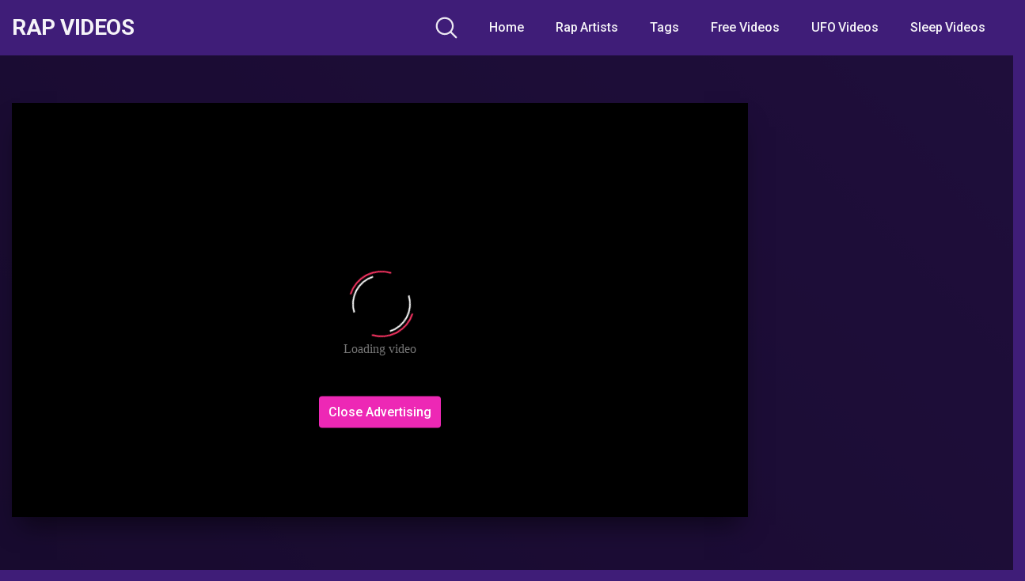

--- FILE ---
content_type: text/html; charset=utf-8
request_url: https://www.google.com/recaptcha/api2/aframe
body_size: 264
content:
<!DOCTYPE HTML><html><head><meta http-equiv="content-type" content="text/html; charset=UTF-8"></head><body><script nonce="zmumXNMhhmis1cDzmBdOtA">/** Anti-fraud and anti-abuse applications only. See google.com/recaptcha */ try{var clients={'sodar':'https://pagead2.googlesyndication.com/pagead/sodar?'};window.addEventListener("message",function(a){try{if(a.source===window.parent){var b=JSON.parse(a.data);var c=clients[b['id']];if(c){var d=document.createElement('img');d.src=c+b['params']+'&rc='+(localStorage.getItem("rc::a")?sessionStorage.getItem("rc::b"):"");window.document.body.appendChild(d);sessionStorage.setItem("rc::e",parseInt(sessionStorage.getItem("rc::e")||0)+1);localStorage.setItem("rc::h",'1768722022506');}}}catch(b){}});window.parent.postMessage("_grecaptcha_ready", "*");}catch(b){}</script></body></html>

--- FILE ---
content_type: text/javascript
request_url: https://rapvideos.co.uk/wp-content/cache/autoptimize/js/autoptimize_single_b21aaa2f57d46ef1a2550ce6cb47ea35.js
body_size: 1661
content:
jQuery(document).ready(function(){(function videosPreviewsManager(){var videosPreviewsXhrs={};var videosPreviewsBuffer={};jQuery('.video-with-trailer').each(function(index,value){var $videoPreview=jQuery(this).find('.video-preview');var postId=jQuery(this).data('post-id');var $videoDebounceBar=jQuery(this).find('.video-debounce-bar');var $videoImg=jQuery(this).find('.video-img');var $videoName=jQuery(this).find('.video-name');var $videoDuration=jQuery(this).find('.video-duration');videosPreviewsBuffer[postId]=false;jQuery(value).on('mouseenter',function(event){if(!$videoImg.hasClass('loaded')){return;}
$videoDebounceBar.addClass('video-debounce-bar--wait');videosPreviewsBuffer[postId]=true;setTimeout(function(){if(!videosPreviewsBuffer[postId]){return;}
jQuery.ajax({beforeSend:function(xhr){videosPreviewsXhrs[postId]=xhr;},method:'POST',url:wpst_ajax_var.url,dataType:'json',data:{action:'wpst_load_video_preview',nonce:wpst_ajax_var.nonce,post_id:postId}}).done(function(response){var $canvas,canvasId;if(!(videosPreviewsBuffer[postId]&&response.success&&''!==response.data)){return;}
$videoPreview.html(response.data).show(function(){if(videosPreviewsBuffer[postId]){$videoImg.addClass('video-img--hidden');}});});},250);});jQuery(value).on('mouseleave',function(event){videosPreviewsBuffer[postId]=false;$videoImg.removeClass('video-img--hidden');$videoDebounceBar.removeClass('video-debounce-bar--wait');setTimeout(function(){$videoPreview.html('');},200);if(videosPreviewsXhrs[postId]){videosPreviewsXhrs[postId].abort();delete(videosPreviewsXhrs[postId]);}});});})();var changeThumb=null;var stopped=false;jQuery('body').on('mouseenter','.thumbs-rotation',function(e){var $this=jQuery(this);stopped=false;if($this.data('thumbs')!==undefined){var dataThumbs=$this.data('thumbs');var thumbs=dataThumbs.split(',');var nbThumbs=thumbs.length;var i=1;changeThumb=null;clearTimeout(changeThumb);changeThumb=function(){if(stopped==false){$this.find('img').attr('srcset',thumbs[i-1]);if(i<=nbThumbs){setTimeout(changeThumb,700);if(i==nbThumbs){i=1;}else{i++;}}}};changeThumb();}}).on('mouseleave','.thumbs-rotation',function(e){stopped=true;changeThumb=null;var highestTimeoutId=setTimeout(";");for(var i=0;i<highestTimeoutId;i++){clearTimeout(i);}
var $blockImg=jQuery(this).find('img');var defaultThumb=$blockImg.attr('src');$blockImg.attr('srcset',defaultThumb);});jQuery('.header-search-toggle').click(function(){jQuery('.header-search-form').slideToggle(200);});if(jQuery('#wpst-video').length>0&&!wpst_ajax_var.ctpl_installed){var playerOptions={controlBar:{children:['playToggle','progressControl','durationDisplay','volumePanel','qualitySelector','fullscreenToggle',],},};videojs('wpst-video',playerOptions);}
jQuery('body').on('click','.happy-inside-player .close-text',function(e){jQuery(this).parent('.happy-inside-player').hide();});var playerHeight=jQuery('.responsive-player').height();jQuery('.side-related').css('height',playerHeight);jQuery('.slick-list').css('height',playerHeight);jQuery(window).resize(function(){var playerHeight=jQuery('.responsive-player').height();jQuery('.side-related').css('height',playerHeight);jQuery('.slick-list').css('height',playerHeight);});jQuery('.side-related').slick({vertical:true,infinite:true,slidesToShow:3,slidesToScroll:3,prevArrow:'<button type="button" class="slick-prev"><i class="fa fa-chevron-up"></i></button>',nextArrow:'<button type="button" class="slick-next"><i class="fa fa-chevron-down"></i></button>',});jQuery('img[src$=".svg"]').each(function(){var $img=jQuery(this);var imgURL=$img.attr('src');var attributes=$img.prop('attributes');var id=$img.parent('a').attr('id');jQuery.get(imgURL,function(data){var $svg=jQuery(data).find('svg');$svg=$svg.removeAttr('xmlns:a');jQuery.each(attributes,function(){$svg.attr(this.name,this.value);});$img.replaceWith($svg);if('wps-logo-link'===id){jQuery('#'+id).addClass('show-logo');}},'xml');});(function(){var is_post=jQuery('body.single-post').length>0;if(!is_post)return;var post_id=jQuery('article.post').attr('id').replace('post-','');jQuery.ajax({type:'post',url:wpst_ajax_var.url,dataType:'json',data:{action:'post-views',nonce:wpst_ajax_var.nonce,post_id:post_id}}).done(function(doneData){}).fail(function(errorData){console.error(errorData);}).always(function(alwaysData){jQuery.ajax({type:'post',url:wpst_ajax_var.url,dataType:'json',data:{action:'get-post-data',nonce:wpst_ajax_var.nonce,post_id:post_id}}).done(function(doneData){if(doneData.views){jQuery("#video-views span.views-number").text(doneData.views);}
if(doneData.likes){jQuery(".likes_count").text(doneData.likes);}
if(doneData.dislikes){jQuery(".dislikes_count").text(doneData.dislikes);}
if(doneData.rating){jQuery(".percentage").text(doneData.rating);jQuery(".rating-bar-meter").css('width',doneData.rating);}}).fail(function(errorData){console.error(errorData);}).always(function(){})});})();jQuery(".post-like a").on('click',function(e){e.preventDefault();var heart=jQuery(this);var post_id=heart.data("post_id");var post_like=heart.data("post_like");jQuery.ajax({type:"post",url:wpst_ajax_var.url,dataType:"json",data:"action=post-like&nonce="+wpst_ajax_var.nonce+"&post_like="+post_like+"&post_id="+post_id,success:function(data,textStatus,jqXHR){if(data.alreadyrate!==true){jQuery(".rating-bar-meter").removeClass("not-rated-yet");jQuery(".rating-result .percentage").text(Math.floor(data.percentage)+"%");jQuery(".rating-result .percentage").show();jQuery(".likes .likes_count").text(data.likes);jQuery(".likes .dislikes_count").text(data.dislikes);jQuery(".post-like").text(data.button);if(data.nbrates>0){jQuery(".rating-bar-meter").animate({width:data.progressbar+"%",},"fast",function(){});}}}});return false;});jQuery('#show-sharing-buttons').click(function(e){e.preventDefault();jQuery('.video-share-box').slideToggle('fast');if(jQuery('.video-share-box').css('display')=='block'){jQuery(this).addClass('active');}else{jQuery(this).removeClass('active');}});jQuery("#clickme").click(function(){var textToCopy=jQuery("#copyme").val();jQuery(this).parent().children("#temptext").val(textToCopy);jQuery(this).parent().children("#temptext").select();document.execCommand("copy");jQuery(this).replaceWith('<span id="clickme"><i class="fa fa-check"></i> Copied</span>');});});var forEach=function(t,o,r){if('[object Object]'===Object.prototype.toString.call(t)){for(var c in t){Object.prototype.hasOwnProperty.call(t,c)&&o.call(r,t[c],c,t);}}else{for(var e=0,l=t.length;l>e;e++){o.call(r,t[e],e,t);}}};var hamburgers=document.querySelectorAll('.hamburger');if(hamburgers.length>0){forEach(hamburgers,function(hamburger){hamburger.addEventListener('click',function(){this.classList.toggle('is-active');},false);});}